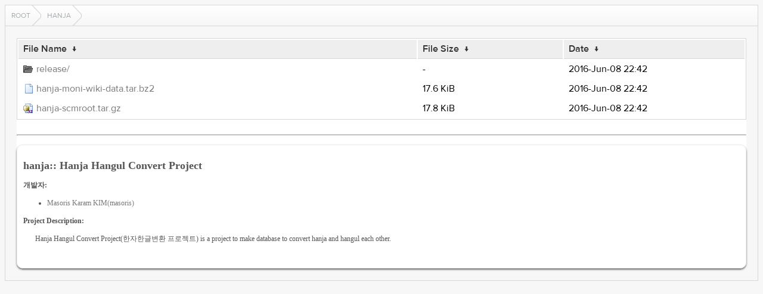

--- FILE ---
content_type: text/html
request_url: http://soojung.kldp.net/hanja/?C=S&O=A
body_size: 2918
content:
<!DOCTYPE html>
<html lang="en">
<head>
  <meta charset="UTF-8">
  <meta http-equiv="content-type" content="text/html; charset=utf-8"/>
  <meta name="viewport" content="width=device-width"/>
  <title>Files...</title>
  <link rel="stylesheet" href="/fancyindex/TheInsomniac/css/fancyindex.css">
  <script>
    window.document.title = window.location.pathname;
  </script>
</head>
<body>
<div class="box box-breadcrumbs">
    <div class="box-header">
      <div class="box-header-content">
        <div id="breadcrumbs" class="breadcrumbs">
          <a href="#"></a>
        </div>
      </div>
    </div>
    <div class="box-content clearfix">
      <h1>Index of:
/hanja/</h1>
<table id="list"><thead><tr><th style="width:55%"><a href="?C=N&amp;O=A">File Name</a>&nbsp;<a href="?C=N&amp;O=D">&nbsp;&darr;&nbsp;</a></th><th style="width:20%"><a href="?C=S&amp;O=A">File Size</a>&nbsp;<a href="?C=S&amp;O=D">&nbsp;&darr;&nbsp;</a></th><th style="width:25%"><a href="?C=M&amp;O=A">Date</a>&nbsp;<a href="?C=M&amp;O=D">&nbsp;&darr;&nbsp;</a></th></tr></thead>
<tbody><tr><td class="link"><a href="../?C=S&amp;O=A">Parent directory/</a></td><td class="size">-</td><td class="date">-</td></tr>
<tr><td class="link"><a href="release/?C=S&amp;O=A" title="release">release/</a></td><td class="size">-</td><td class="date">2016-Jun-08 22:42</td></tr>
<tr><td class="link"><a href="hanja-moni-wiki-data.tar.bz2" title="hanja-moni-wiki-data.tar.bz2">hanja-moni-wiki-data.tar.bz2</a></td><td class="size">17.6 KiB</td><td class="date">2016-Jun-08 22:42</td></tr>
<tr><td class="link"><a href="hanja-scmroot.tar.gz" title="hanja-scmroot.tar.gz">hanja-scmroot.tar.gz</a></td><td class="size">17.8 KiB</td><td class="date">2016-Jun-08 22:42</td></tr>
</tbody></table>
<hr id="readme-hr"><div id="readme-print"><div id="kldp-net-contents" style="white-space: normal;">

<h2>hanja:: Hanja Hangul Convert Project</h2>

<p><b>개발자:</b><br><ul><li><a href="mailto:masoris&commat;gmail.com">Masoris Karam KIM(masoris)</a></li>
</ul></p>

<div>
<b>Project Description:</b><br>
<p style="margin-left: 20px;">Hanja Hangul Convert Project(한자한글변환 프로젝트) is a project to make database to convert hanja and hangul each other.</p>
</div>
</div>
</div>

</div>
</div>
<script>
  var loc = window.location.pathname;
  var segments = loc.split('/');
  var breadcrumbs = '';
  var currentPath = '/';
  for (var i=0; i<segments.length; i++) {
    if (segments[i] !== '') {
      currentPath += segments[i] + '/';
      breadcrumbs += '<a href="' +  currentPath + '">' + window.unescape(segments[i]) + '<\/a>';
    } else if (segments.length -1 !== i) {
      currentPath += '';
      breadcrumbs += '<a href="' + currentPath + '">Root<\/a>';
    }
  }
  document.getElementById('breadcrumbs').innerHTML = breadcrumbs;
</script>
<script src="/fancyindex/TheInsomniac/js/history.js"></script>
</body>
</html>
